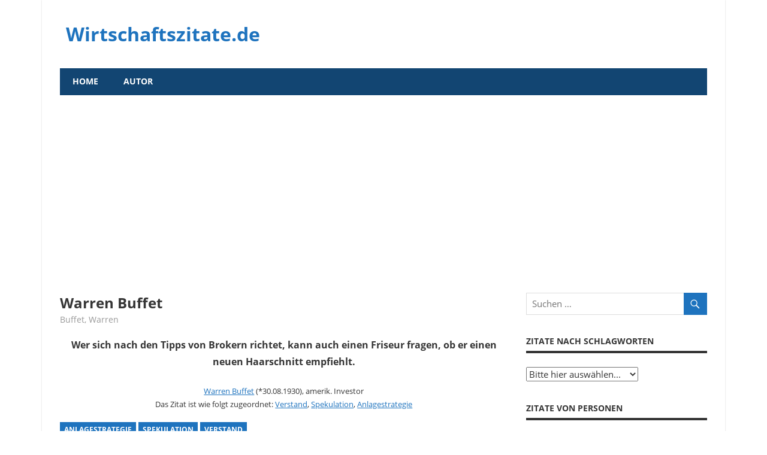

--- FILE ---
content_type: text/html; charset=UTF-8
request_url: https://www.wirtschaftszitate.de/warren-buffet-4-146/
body_size: 18169
content:
<!DOCTYPE html>
<html lang="de">

<head>
<meta charset="UTF-8">
<meta name="viewport" content="width=device-width, initial-scale=1">
<link rel="profile" href="http://gmpg.org/xfn/11">
<link rel="pingback" href="https://www.wirtschaftszitate.de/xmlrpc.php">

<title>Warren Buffet &#8211; Wirtschaftszitate.de</title>
<meta name='robots' content='max-image-preview:large' />
<link rel='dns-prefetch' href='//s.w.org' />
<link rel="alternate" type="application/rss+xml" title="Wirtschaftszitate.de &raquo; Feed" href="https://www.wirtschaftszitate.de/feed/" />
<link rel="alternate" type="application/rss+xml" title="Wirtschaftszitate.de &raquo; Kommentar-Feed" href="https://www.wirtschaftszitate.de/comments/feed/" />
		<script type="text/javascript">
			window._wpemojiSettings = {"baseUrl":"https:\/\/s.w.org\/images\/core\/emoji\/13.1.0\/72x72\/","ext":".png","svgUrl":"https:\/\/s.w.org\/images\/core\/emoji\/13.1.0\/svg\/","svgExt":".svg","source":{"concatemoji":"https:\/\/www.wirtschaftszitate.de\/wp-includes\/js\/wp-emoji-release.min.js?ver=5.8.12"}};
			!function(e,a,t){var n,r,o,i=a.createElement("canvas"),p=i.getContext&&i.getContext("2d");function s(e,t){var a=String.fromCharCode;p.clearRect(0,0,i.width,i.height),p.fillText(a.apply(this,e),0,0);e=i.toDataURL();return p.clearRect(0,0,i.width,i.height),p.fillText(a.apply(this,t),0,0),e===i.toDataURL()}function c(e){var t=a.createElement("script");t.src=e,t.defer=t.type="text/javascript",a.getElementsByTagName("head")[0].appendChild(t)}for(o=Array("flag","emoji"),t.supports={everything:!0,everythingExceptFlag:!0},r=0;r<o.length;r++)t.supports[o[r]]=function(e){if(!p||!p.fillText)return!1;switch(p.textBaseline="top",p.font="600 32px Arial",e){case"flag":return s([127987,65039,8205,9895,65039],[127987,65039,8203,9895,65039])?!1:!s([55356,56826,55356,56819],[55356,56826,8203,55356,56819])&&!s([55356,57332,56128,56423,56128,56418,56128,56421,56128,56430,56128,56423,56128,56447],[55356,57332,8203,56128,56423,8203,56128,56418,8203,56128,56421,8203,56128,56430,8203,56128,56423,8203,56128,56447]);case"emoji":return!s([10084,65039,8205,55357,56613],[10084,65039,8203,55357,56613])}return!1}(o[r]),t.supports.everything=t.supports.everything&&t.supports[o[r]],"flag"!==o[r]&&(t.supports.everythingExceptFlag=t.supports.everythingExceptFlag&&t.supports[o[r]]);t.supports.everythingExceptFlag=t.supports.everythingExceptFlag&&!t.supports.flag,t.DOMReady=!1,t.readyCallback=function(){t.DOMReady=!0},t.supports.everything||(n=function(){t.readyCallback()},a.addEventListener?(a.addEventListener("DOMContentLoaded",n,!1),e.addEventListener("load",n,!1)):(e.attachEvent("onload",n),a.attachEvent("onreadystatechange",function(){"complete"===a.readyState&&t.readyCallback()})),(n=t.source||{}).concatemoji?c(n.concatemoji):n.wpemoji&&n.twemoji&&(c(n.twemoji),c(n.wpemoji)))}(window,document,window._wpemojiSettings);
		</script>
		<style type="text/css">
img.wp-smiley,
img.emoji {
	display: inline !important;
	border: none !important;
	box-shadow: none !important;
	height: 1em !important;
	width: 1em !important;
	margin: 0 .07em !important;
	vertical-align: -0.1em !important;
	background: none !important;
	padding: 0 !important;
}
</style>
	<link rel='stylesheet' id='beetle-custom-fonts-css'  href='https://www.wirtschaftszitate.de/wp-content/themes/beetle/assets/css/custom-fonts.css?ver=20180413' type='text/css' media='all' />
<link rel='stylesheet' id='wp-block-library-css'  href='https://www.wirtschaftszitate.de/wp-includes/css/dist/block-library/style.min.css?ver=5.8.12' type='text/css' media='all' />
<link rel='stylesheet' id='quotescollection-block-quotes-css'  href='https://www.wirtschaftszitate.de/wp-content/plugins/quotes-collection/blocks/quotes/style.css?ver=1580069620' type='text/css' media='all' />
<link rel='stylesheet' id='quotescollection-block-random-quote-css'  href='https://www.wirtschaftszitate.de/wp-content/plugins/quotes-collection/blocks/random-quote/style.css?ver=1580069620' type='text/css' media='all' />
<link rel='stylesheet' id='dashicons-css'  href='https://www.wirtschaftszitate.de/wp-includes/css/dashicons.min.css?ver=5.8.12' type='text/css' media='all' />
<link rel='stylesheet' id='post-views-counter-frontend-css'  href='https://www.wirtschaftszitate.de/wp-content/plugins/post-views-counter/css/frontend.css?ver=1.3.10' type='text/css' media='all' />
<link rel='stylesheet' id='quotescollection-css'  href='https://www.wirtschaftszitate.de/wp-content/plugins/quotes-collection/css/quotes-collection.css?ver=2.5.2' type='text/css' media='all' />
<link rel='stylesheet' id='beetle-stylesheet-css'  href='https://www.wirtschaftszitate.de/wp-content/themes/beetle/style.css?ver=1.6.3' type='text/css' media='all' />
<style id='beetle-stylesheet-inline-css' type='text/css'>
.site-description { position: absolute; clip: rect(1px, 1px, 1px, 1px); width: 1px; height: 1px; overflow: hidden; }
</style>
<link rel='stylesheet' id='genericons-css'  href='https://www.wirtschaftszitate.de/wp-content/themes/beetle/assets/genericons/genericons.css?ver=3.4.1' type='text/css' media='all' />
<link rel='stylesheet' id='themezee-related-posts-css'  href='https://www.wirtschaftszitate.de/wp-content/themes/beetle/assets/css/themezee-related-posts.css?ver=20160421' type='text/css' media='all' />
<link rel='stylesheet' id='borlabs-cookie-css'  href='https://www.wirtschaftszitate.de/wp-content/cache/borlabs-cookie/borlabs-cookie_1_de.css?ver=2.2.42-14' type='text/css' media='all' />
<link rel='stylesheet' id='beetle-pro-css'  href='https://www.wirtschaftszitate.de/wp-content/plugins/beetle-pro/assets/css/beetle-pro.css?ver=1.5.1' type='text/css' media='all' />
<style id='beetle-pro-inline-css' type='text/css'>
/* Top Navigation Color Setting */.header-bar-wrap,.top-navigation-menu ul {background: #1e73be;}/* Primary Navigation Color Setting */.main-navigation-menu ul,.main-navigation-menu li.current-menu-item > a {background: #dd9933;}/* Secondary Navigation Color Setting */.primary-navigation,.main-navigation-toggle {background: #124572;}/* Content Primary Color Setting */a,a:link,a:visited,.site-title,.site-title a:link,.site-title a:visited,.has-primary-color {color: #1e73be;}a:hover,a:focus,a:active,.site-title a:hover,.site-title a:active {    color: #353535;}button,input[type="button"],input[type="reset"],input[type="submit"],.more-link,.entry-tags .meta-tags a,.widget_tag_cloud .tagcloud a,.pagination .current,.infinite-scroll #infinite-handle span,.tzwb-social-icons .social-icons-menu li a,.scroll-to-top-button,.scroll-to-top-button:focus,.scroll-to-top-button:active {    color: #fff;background: #1e73be;}button:hover,input[type="button"]:hover,input[type="reset"]:hover,input[type="submit"]:hover,button:focus,input[type="button"]:focus,input[type="reset"]:focus,input[type="submit"]:focus,button:active,input[type="button"]:active,input[type="reset"]:active,input[type="submit"]:active,.more-link:hover,.more-link:focus,.more-link:active,.entry-tags .meta-tags a:hover,.entry-tags .meta-tags a:focus,.entry-tags .meta-tags a:active,.widget_tag_cloud .tagcloud a:hover,.widget_tag_cloud .tagcloud a:focus,.widget_tag_cloud .tagcloud a:active,.infinite-scroll #infinite-handle span:hover,.infinite-scroll #infinite-handle span:active,.tzwb-social-icons .social-icons-menu li a:hover,.tzwb-social-icons .social-icons-menu li a:focus,.tzwb-social-icons .social-icons-menu li a:active {    background: #353535;}.has-primary-background-color {background-color: #1e73be;}/* Content Primary Hover Color Setting */.entry-title a:hover,.entry-title a:active,.widget-title a:hover,.widget-title a:active {color: #1e73be;}.pagination a:hover,.pagination a:active,.tzwb-tabbed-content .tzwb-tabnavi li a:hover,.tzwb-tabbed-content .tzwb-tabnavi li a:active,.tzwb-tabbed-content .tzwb-tabnavi li a.current-tab {background: #1e73be;}/* Slider Color Setting */.post-slider-controls .zeeflex-direction-nav a {background: #1e73be;}.post-slider .zeeslide .slide-post {border-color: #1e73be;}/* Footer Navigation Color Setting */.footer-navigation {background: #1e73be;}
</style>
<script type='text/javascript' src='https://www.wirtschaftszitate.de/wp-includes/js/jquery/jquery.min.js?ver=3.6.0' id='jquery-core-js'></script>
<script type='text/javascript' src='https://www.wirtschaftszitate.de/wp-includes/js/jquery/jquery-migrate.min.js?ver=3.3.2' id='jquery-migrate-js'></script>
<script type='text/javascript' id='quotescollection-js-extra'>
/* <![CDATA[ */
var quotescollectionAjax = {"ajaxUrl":"https:\/\/www.wirtschaftszitate.de\/wp-admin\/admin-ajax.php","nonce":"91205886ad","nextQuote":"N\u00e4chstes Zitat \u00bb","loading":"Loading...","error":"Error getting quote","autoRefreshMax":"20","autoRefreshCount":"0"};
/* ]]> */
</script>
<script type='text/javascript' src='https://www.wirtschaftszitate.de/wp-content/plugins/quotes-collection/js/quotes-collection.js?ver=2.5.2' id='quotescollection-js'></script>
<!--[if lt IE 9]>
<script type='text/javascript' src='https://www.wirtschaftszitate.de/wp-content/themes/beetle/assets/js/html5shiv.min.js?ver=3.7.3' id='html5shiv-js'></script>
<![endif]-->
<script type='text/javascript' id='beetle-jquery-navigation-js-extra'>
/* <![CDATA[ */
var beetle_menu_title = "Men\u00fc";
/* ]]> */
</script>
<script type='text/javascript' src='https://www.wirtschaftszitate.de/wp-content/themes/beetle/assets/js/navigation.js?ver=20160719' id='beetle-jquery-navigation-js'></script>
<link rel="https://api.w.org/" href="https://www.wirtschaftszitate.de/wp-json/" /><link rel="alternate" type="application/json" href="https://www.wirtschaftszitate.de/wp-json/wp/v2/posts/146" /><link rel="EditURI" type="application/rsd+xml" title="RSD" href="https://www.wirtschaftszitate.de/xmlrpc.php?rsd" />
<link rel="wlwmanifest" type="application/wlwmanifest+xml" href="https://www.wirtschaftszitate.de/wp-includes/wlwmanifest.xml" /> 
<meta name="generator" content="WordPress 5.8.12" />
<link rel="canonical" href="https://www.wirtschaftszitate.de/warren-buffet-4-146/" />
<link rel='shortlink' href='https://www.wirtschaftszitate.de/?p=146' />
<link rel="alternate" type="application/json+oembed" href="https://www.wirtschaftszitate.de/wp-json/oembed/1.0/embed?url=https%3A%2F%2Fwww.wirtschaftszitate.de%2Fwarren-buffet-4-146%2F" />
<link rel="alternate" type="text/xml+oembed" href="https://www.wirtschaftszitate.de/wp-json/oembed/1.0/embed?url=https%3A%2F%2Fwww.wirtschaftszitate.de%2Fwarren-buffet-4-146%2F&#038;format=xml" />

		<style>
			#wp-admin-bar-pvc-post-views .pvc-graph-container { padding-top: 6px; padding-bottom: 6px; position: relative; display: block; height: 100%; box-sizing: border-box; }
			#wp-admin-bar-pvc-post-views .pvc-line-graph {
				display: inline-block;
				width: 1px;
				margin-right: 1px;
				background-color: #ccc;
				vertical-align: baseline;
			}
			#wp-admin-bar-pvc-post-views .pvc-line-graph:hover { background-color: #eee; }
			#wp-admin-bar-pvc-post-views .pvc-line-graph-0 { height: 1% }
			#wp-admin-bar-pvc-post-views .pvc-line-graph-1 { height: 5% }
			#wp-admin-bar-pvc-post-views .pvc-line-graph-2 { height: 10% }
			#wp-admin-bar-pvc-post-views .pvc-line-graph-3 { height: 15% }
			#wp-admin-bar-pvc-post-views .pvc-line-graph-4 { height: 20% }
			#wp-admin-bar-pvc-post-views .pvc-line-graph-5 { height: 25% }
			#wp-admin-bar-pvc-post-views .pvc-line-graph-6 { height: 30% }
			#wp-admin-bar-pvc-post-views .pvc-line-graph-7 { height: 35% }
			#wp-admin-bar-pvc-post-views .pvc-line-graph-8 { height: 40% }
			#wp-admin-bar-pvc-post-views .pvc-line-graph-9 { height: 45% }
			#wp-admin-bar-pvc-post-views .pvc-line-graph-10 { height: 50% }
			#wp-admin-bar-pvc-post-views .pvc-line-graph-11 { height: 55% }
			#wp-admin-bar-pvc-post-views .pvc-line-graph-12 { height: 60% }
			#wp-admin-bar-pvc-post-views .pvc-line-graph-13 { height: 65% }
			#wp-admin-bar-pvc-post-views .pvc-line-graph-14 { height: 70% }
			#wp-admin-bar-pvc-post-views .pvc-line-graph-15 { height: 75% }
			#wp-admin-bar-pvc-post-views .pvc-line-graph-16 { height: 80% }
			#wp-admin-bar-pvc-post-views .pvc-line-graph-17 { height: 85% }
			#wp-admin-bar-pvc-post-views .pvc-line-graph-18 { height: 90% }
			#wp-admin-bar-pvc-post-views .pvc-line-graph-19 { height: 95% }
			#wp-admin-bar-pvc-post-views .pvc-line-graph-20 { height: 100% }
		</style></head>

<body class="post-template-default single single-post postid-146 single-format-standard wp-embed-responsive date-hidden author-hidden">

	<div id="page" class="hfeed site">

		<a class="skip-link screen-reader-text" href="#content">Zum Inhalt springen</a>

		<div id="header-top" class="header-bar-wrap"><div id="header-bar" class="header-bar clearfix"></div></div>
		<header id="masthead" class="site-header clearfix" role="banner">

			<div class="header-main container clearfix">

				<div id="logo" class="site-branding clearfix">

										
			<p class="site-title"><a href="https://www.wirtschaftszitate.de/" rel="home">Wirtschaftszitate.de</a></p>

							
			<p class="site-description">&#8230;wenn es um Wirtschaft geht.</p>

		
				</div><!-- .site-branding -->

				<div class="header-widgets clearfix">

					
				</div><!-- .header-widgets -->

			</div><!-- .header-main -->

			<div id="main-navigation-wrap" class="primary-navigation-wrap container">

				<nav id="main-navigation" class="primary-navigation navigation clearfix" role="navigation">
					<ul id="menu-tmm_main_nav_top" class="main-navigation-menu"><li id="menu-item-12" class="menu-item menu-item-type-post_type menu-item-object-page menu-item-home menu-item-12"><a href="https://www.wirtschaftszitate.de/">Home</a></li>
<li id="menu-item-840" class="menu-item menu-item-type-post_type menu-item-object-page menu-item-840"><a href="https://www.wirtschaftszitate.de/autor/">Autor</a></li>
</ul>				</nav><!-- #main-navigation -->

			</div>

		</header><!-- #masthead -->

		
		<div id="content" class="site-content container clearfix">

			
	<section id="primary" class="content-area">
		<main id="main" class="site-main" role="main">
				
		
<article id="post-146" class="post-146 post type-post status-publish format-standard hentry category-buffet-warren tag-anlagestrategie tag-spekulation tag-verstand">

	<header class="entry-header">

		<h1 class="entry-title">Warren Buffet</h1>
		<div class="entry-meta"><span class="meta-date"><a href="https://www.wirtschaftszitate.de/warren-buffet-4-146/" title="7:22" rel="bookmark"><time class="entry-date published updated" datetime="2019-12-25T07:22:47+01:00">25. Dezember 2019</time></a></span><span class="meta-author"> <span class="author vcard"><a class="url fn n" href="https://www.wirtschaftszitate.de/author/admin/" title="Alle Beiträge von admin ansehen" rel="author">admin</a></span></span><span class="meta-category"> <a href="https://www.wirtschaftszitate.de/autor/buffet-warren/" rel="category tag">Buffet, Warren</a></span></div>
	</header><!-- .entry-header -->

	
	<div class="entry-content clearfix">

		
<p class="has-text-align-center"><strong>Wer sich nach den Tipps von Brokern richtet, kann auch einen Friseur fragen, ob er einen neuen Haarschnitt empfiehlt.</strong></p>



<p class="has-text-align-center has-small-font-size"><a href="https://www.wirtschaftszitate.de/autor/buffet-warren/">Warren Buffet</a> (*30.08.1930), amerik. Investor <br>Das Zitat ist wie folgt zugeordnet: <a href="https://www.wirtschaftszitate.de/zitate/verstand/">Verstand</a>, <a href="https://www.wirtschaftszitate.de/zitate/spekulation/">Spekulation</a>, <a href="https://www.wirtschaftszitate.de/zitate/anlagestrategie/">Anlagestrategie</a></p>

		
	</div><!-- .entry-content -->

	<footer class="entry-footer">

		
			<div class="entry-tags clearfix">
				<span class="meta-tags">
					<a href="https://www.wirtschaftszitate.de/zitate/anlagestrategie/" rel="tag">Anlagestrategie</a><a href="https://www.wirtschaftszitate.de/zitate/spekulation/" rel="tag">Spekulation</a><a href="https://www.wirtschaftszitate.de/zitate/verstand/" rel="tag">Verstand</a>				</span>
			</div><!-- .entry-tags -->

				
	<nav class="navigation post-navigation" role="navigation" aria-label="Beiträge">
		<h2 class="screen-reader-text">Beitrags-Navigation</h2>
		<div class="nav-links"><div class="nav-previous"><a href="https://www.wirtschaftszitate.de/unbekannt-21-130/" rel="prev"><span class="screen-reader-text">Vorheriger Beitrag:</span>Unbekannt</a></div><div class="nav-next"><a href="https://www.wirtschaftszitate.de/benjamin-franklin-5-151/" rel="next"><span class="screen-reader-text">Nächster Beitrag:</span>Benjamin Franklin</a></div></div>
	</nav>
	</footer><!-- .entry-footer -->

</article>

<div id="comments" class="comments-area">

	
	
	
	
</div><!-- #comments -->
		
		</main><!-- #main -->
	</section><!-- #primary -->
	
	
	<section id="secondary" class="sidebar widget-area clearfix" role="complementary">

		<aside id="search-2" class="widget widget_search clearfix">
<form role="search" method="get" class="search-form" action="https://www.wirtschaftszitate.de/">
	<label>
		<span class="screen-reader-text">Suchen nach:</span>
		<input type="search" class="search-field"
			placeholder="Suchen &hellip;"
			value="" name="s"
			title="Suchen nach:" />
	</label>
	<button type="submit" class="search-submit">
		<span class="genericon-search"></span>
		<span class="screen-reader-text">Suchen</span>
	</button>
</form>
</aside><aside id="taxonomy_dropdown_widget-2" class="widget widget_taxonomy_dropdown_widget clearfix">
<div class="widget-header"><h3 class="widget-title"><label for="taxonomy_dropdown_widget_dropdown_2">Zitate nach Schlagworten</label></h3></div>
<select name="taxonomy_dropdown_widget_dropdown_2" class="taxonomy_dropdown_widget_dropdown" onchange="document.location.href=this.options[this.selectedIndex].value;" id="taxonomy_dropdown_widget_dropdown_2">
	<option value="">Bitte hier auswählen...</option>
	<option value="https://www.wirtschaftszitate.de/zitate/abfindung/">Abfindung</option>
	<option value="https://www.wirtschaftszitate.de/zitate/absatzmarkt/">Absatzmarkt</option>
	<option value="https://www.wirtschaftszitate.de/zitate/abwanderung/">Abwanderung</option>
	<option value="https://www.wirtschaftszitate.de/zitate/agenda-2010/">Agenda 2010</option>
	<option value="https://www.wirtschaftszitate.de/zitate/agrarsubventionen/">Agrarsubventionen</option>
	<option value="https://www.wirtschaftszitate.de/zitate/aktien/">Aktien</option>
	<option value="https://www.wirtschaftszitate.de/zitate/aktienkultur/">Aktienkultur</option>
	<option value="https://www.wirtschaftszitate.de/zitate/aktienkurs/">Aktienkurs</option>
	<option value="https://www.wirtschaftszitate.de/zitate/altersteilzeit/">Altersteilzeit</option>
	<option value="https://www.wirtschaftszitate.de/zitate/anlagestrategie/">Anlagestrategie</option>
	<option value="https://www.wirtschaftszitate.de/zitate/anleihen/">Anleihen</option>
	<option value="https://www.wirtschaftszitate.de/zitate/anstrengung/">Anstrengung</option>
	<option value="https://www.wirtschaftszitate.de/zitate/arbeit/">Arbeit</option>
	<option value="https://www.wirtschaftszitate.de/zitate/arbeitskampf/">Arbeitskampf</option>
	<option value="https://www.wirtschaftszitate.de/zitate/arbeitskosten/">Arbeitskosten</option>
	<option value="https://www.wirtschaftszitate.de/zitate/arbeitslosigkeit/">Arbeitslosigkeit</option>
	<option value="https://www.wirtschaftszitate.de/zitate/arbeitsmarkt/">Arbeitsmarkt</option>
	<option value="https://www.wirtschaftszitate.de/zitate/arbeitsplaetze/">Arbeitsplätze</option>
	<option value="https://www.wirtschaftszitate.de/zitate/arbeitszeit/">Arbeitszeit</option>
	<option value="https://www.wirtschaftszitate.de/zitate/armut/">Armut</option>
	<option value="https://www.wirtschaftszitate.de/zitate/aufschwung/">Aufschwung</option>
	<option value="https://www.wirtschaftszitate.de/zitate/aufsichtsrat/">Aufsichtsrat</option>
	<option value="https://www.wirtschaftszitate.de/zitate/aufstiegsgesellschaft/">Aufstiegsgesellschaft</option>
	<option value="https://www.wirtschaftszitate.de/zitate/auftragslage/">Auftragslage</option>
	<option value="https://www.wirtschaftszitate.de/zitate/ausbildung/">Ausbildung</option>
	<option value="https://www.wirtschaftszitate.de/zitate/automatisierung/">Automatisierung</option>
	<option value="https://www.wirtschaftszitate.de/zitate/banken/">Banken</option>
	<option value="https://www.wirtschaftszitate.de/zitate/banker/">Banker</option>
	<option value="https://www.wirtschaftszitate.de/zitate/baugenehmigung/">Baugenehmigung</option>
	<option value="https://www.wirtschaftszitate.de/zitate/beamte/">Beamte</option>
	<option value="https://www.wirtschaftszitate.de/zitate/befoerderung/">Beförderung</option>
	<option value="https://www.wirtschaftszitate.de/zitate/begeisterung/">Begeisterung</option>
	<option value="https://www.wirtschaftszitate.de/zitate/beruf/">Beruf</option>
	<option value="https://www.wirtschaftszitate.de/zitate/betriebsrat/">Betriebsrat</option>
	<option value="https://www.wirtschaftszitate.de/zitate/bilanz/">Bilanz</option>
	<option value="https://www.wirtschaftszitate.de/zitate/bildungswettbewerb/">Bildungswettbewerb</option>
	<option value="https://www.wirtschaftszitate.de/zitate/blue-card/">Blue Card</option>
	<option value="https://www.wirtschaftszitate.de/zitate/boom/">Boom</option>
	<option value="https://www.wirtschaftszitate.de/zitate/boerse/">Börse</option>
	<option value="https://www.wirtschaftszitate.de/zitate/boersengang/">Börsengang</option>
	<option value="https://www.wirtschaftszitate.de/zitate/brain-drain/">Brain Drain</option>
	<option value="https://www.wirtschaftszitate.de/zitate/broetchen/">Brötchen</option>
	<option value="https://www.wirtschaftszitate.de/zitate/budget/">Budget</option>
	<option value="https://www.wirtschaftszitate.de/zitate/buero/">Büro</option>
	<option value="https://www.wirtschaftszitate.de/zitate/buerokratie/">Bürokratie</option>
	<option value="https://www.wirtschaftszitate.de/zitate/chance/">Chance</option>
	<option value="https://www.wirtschaftszitate.de/zitate/change-management/">Change Management</option>
	<option value="https://www.wirtschaftszitate.de/zitate/corporate-governance/">Corporate Governance</option>
	<option value="https://www.wirtschaftszitate.de/zitate/dax/">DAX</option>
	<option value="https://www.wirtschaftszitate.de/zitate/delegation/">Delegation</option>
	<option value="https://www.wirtschaftszitate.de/zitate/denken/">Denken</option>
	<option value="https://www.wirtschaftszitate.de/zitate/deutsche/">Deutsche</option>
	<option value="https://www.wirtschaftszitate.de/zitate/deutschland/">Deutschland</option>
	<option value="https://www.wirtschaftszitate.de/zitate/dienstleistungssektor/">Dienstleistungssektor</option>
	<option value="https://www.wirtschaftszitate.de/zitate/disziplin/">Disziplin</option>
	<option value="https://www.wirtschaftszitate.de/zitate/diversifikation/">Diversifikation</option>
	<option value="https://www.wirtschaftszitate.de/zitate/diversity/">Diversity</option>
	<option value="https://www.wirtschaftszitate.de/zitate/dow-jones/">Dow Jones</option>
	<option value="https://www.wirtschaftszitate.de/zitate/e-commerce/">E-Commerce</option>
	<option value="https://www.wirtschaftszitate.de/zitate/ehrgeiz/">Ehrgeiz</option>
	<option value="https://www.wirtschaftszitate.de/zitate/eigentum/">Eigentum</option>
	<option value="https://www.wirtschaftszitate.de/zitate/einigung/">Einigung</option>
	<option value="https://www.wirtschaftszitate.de/zitate/einkauferlebnis/">Einkauferlebnis</option>
	<option value="https://www.wirtschaftszitate.de/zitate/einkommen/">Einkommen</option>
	<option value="https://www.wirtschaftszitate.de/zitate/einkommensteuer/">Einkommensteuer</option>
	<option value="https://www.wirtschaftszitate.de/zitate/eliten/">Eliten</option>
	<option value="https://www.wirtschaftszitate.de/zitate/elterngeld/">Elterngeld</option>
	<option value="https://www.wirtschaftszitate.de/zitate/energie/">Energie</option>
	<option value="https://www.wirtschaftszitate.de/zitate/energiekosten/">Energiekosten</option>
	<option value="https://www.wirtschaftszitate.de/zitate/entlassungen/">Entlassungen</option>
	<option value="https://www.wirtschaftszitate.de/zitate/entlohnung/">Entlohnung</option>
	<option value="https://www.wirtschaftszitate.de/zitate/entscheidung/">Entscheidung</option>
	<option value="https://www.wirtschaftszitate.de/zitate/erbschaftssteuer/">Erbschaftssteuer</option>
	<option value="https://www.wirtschaftszitate.de/zitate/erfahrung/">Erfahrung</option>
	<option value="https://www.wirtschaftszitate.de/zitate/erfindungen/">Erfindungen</option>
	<option value="https://www.wirtschaftszitate.de/zitate/erfolg/">Erfolg</option>
	<option value="https://www.wirtschaftszitate.de/zitate/euro/">Euro</option>
	<option value="https://www.wirtschaftszitate.de/zitate/europa/">Europa</option>
	<option value="https://www.wirtschaftszitate.de/zitate/export/">Export</option>
	<option value="https://www.wirtschaftszitate.de/zitate/faehigkeit/">Fähigkeit</option>
	<option value="https://www.wirtschaftszitate.de/zitate/familienpolitik/">Familienpolitik</option>
	<option value="https://www.wirtschaftszitate.de/zitate/faulheit/">Faulheit</option>
	<option value="https://www.wirtschaftszitate.de/zitate/fehler/">Fehler</option>
	<option value="https://www.wirtschaftszitate.de/zitate/feindliche-uebernahme/">Feindliche Übernahme</option>
	<option value="https://www.wirtschaftszitate.de/zitate/finanzen/">Finanzen</option>
	<option value="https://www.wirtschaftszitate.de/zitate/flaechentarifvertrag/">Flächentarifvertrag</option>
	<option value="https://www.wirtschaftszitate.de/zitate/fleiss/">Fleiß</option>
	<option value="https://www.wirtschaftszitate.de/zitate/fonds/">Fonds</option>
	<option value="https://www.wirtschaftszitate.de/zitate/foerderpolitik/">Förderpolitik</option>
	<option value="https://www.wirtschaftszitate.de/zitate/fortschritt/">Fortschritt</option>
	<option value="https://www.wirtschaftszitate.de/zitate/fuehrung/">Führung</option>
	<option value="https://www.wirtschaftszitate.de/zitate/fuehrungsfehler/">Führungsfehler</option>
	<option value="https://www.wirtschaftszitate.de/zitate/fusion/">Fusion</option>
	<option value="https://www.wirtschaftszitate.de/zitate/gefuehl/">Gefühl</option>
	<option value="https://www.wirtschaftszitate.de/zitate/gegenleistung/">Gegenleistung</option>
	<option value="https://www.wirtschaftszitate.de/zitate/gehaltsbegrenzung/">Gehaltsbegrenzung</option>
	<option value="https://www.wirtschaftszitate.de/zitate/geld/">Geld</option>
	<option value="https://www.wirtschaftszitate.de/zitate/geldanlage/">Geldanlage</option>
	<option value="https://www.wirtschaftszitate.de/zitate/geldwertstabilitaet/">Geldwertstabilität</option>
	<option value="https://www.wirtschaftszitate.de/zitate/geschaeft/">Geschäft</option>
	<option value="https://www.wirtschaftszitate.de/zitate/gesetz/">Gesetz</option>
	<option value="https://www.wirtschaftszitate.de/zitate/gewerkschaft/">Gewerkschaft</option>
	<option value="https://www.wirtschaftszitate.de/zitate/gewinn/">Gewinn</option>
	<option value="https://www.wirtschaftszitate.de/zitate/gewinnerzielung/">Gewinnerzielung</option>
	<option value="https://www.wirtschaftszitate.de/zitate/glaeubiger/">Gläubiger</option>
	<option value="https://www.wirtschaftszitate.de/zitate/globalisierung/">Globalisierung</option>
	<option value="https://www.wirtschaftszitate.de/zitate/glokalisierung/">Glokalisierung</option>
	<option value="https://www.wirtschaftszitate.de/zitate/glueck/">Glück</option>
	<option value="https://www.wirtschaftszitate.de/zitate/grundgesetz/">Grundgesetz</option>
	<option value="https://www.wirtschaftszitate.de/zitate/hartz-iv/">Hartz IV</option>
	<option value="https://www.wirtschaftszitate.de/zitate/hauptversammlung/">Hauptversammlung</option>
	<option value="https://www.wirtschaftszitate.de/zitate/haushalt/">Haushalt</option>
	<option value="https://www.wirtschaftszitate.de/zitate/heuschrecken/">Heuschrecken</option>
	<option value="https://www.wirtschaftszitate.de/zitate/hierarchie/">Hierarchie</option>
	<option value="https://www.wirtschaftszitate.de/zitate/human-kapital/">Human-Kapital</option>
	<option value="https://www.wirtschaftszitate.de/zitate/hype/">Hype</option>
	<option value="https://www.wirtschaftszitate.de/zitate/ich-ag/">Ich-AG</option>
	<option value="https://www.wirtschaftszitate.de/zitate/ideen/">Ideen</option>
	<option value="https://www.wirtschaftszitate.de/zitate/image/">Image</option>
	<option value="https://www.wirtschaftszitate.de/zitate/imigration/">Imigration</option>
	<option value="https://www.wirtschaftszitate.de/zitate/imitation/">Imitation</option>
	<option value="https://www.wirtschaftszitate.de/zitate/immobilienfonds/">Immobilienfonds</option>
	<option value="https://www.wirtschaftszitate.de/zitate/import/">Import</option>
	<option value="https://www.wirtschaftszitate.de/zitate/industrieansiedlung/">Industrieansiedlung</option>
	<option value="https://www.wirtschaftszitate.de/zitate/inflation/">Inflation</option>
	<option value="https://www.wirtschaftszitate.de/zitate/information/">Information</option>
	<option value="https://www.wirtschaftszitate.de/zitate/initiative/">Initiative</option>
	<option value="https://www.wirtschaftszitate.de/zitate/innovation/">Innovation</option>
	<option value="https://www.wirtschaftszitate.de/zitate/insidergeschaefte/">Insidergeschäfte</option>
	<option value="https://www.wirtschaftszitate.de/zitate/integration/">Integration</option>
	<option value="https://www.wirtschaftszitate.de/zitate/internationalisierung/">Internationalisierung</option>
	<option value="https://www.wirtschaftszitate.de/zitate/internet/">Internet</option>
	<option value="https://www.wirtschaftszitate.de/zitate/internet-economy/">Internet-Economy</option>
	<option value="https://www.wirtschaftszitate.de/zitate/investition/">Investition</option>
	<option value="https://www.wirtschaftszitate.de/zitate/investment/">Investment</option>
	<option value="https://www.wirtschaftszitate.de/zitate/ipo/">IPO</option>
	<option value="https://www.wirtschaftszitate.de/zitate/it/">IT</option>
	<option value="https://www.wirtschaftszitate.de/zitate/kapitalbeschaffung/">Kapitalbeschaffung</option>
	<option value="https://www.wirtschaftszitate.de/zitate/kapitalismus/">Kapitalismus</option>
	<option value="https://www.wirtschaftszitate.de/zitate/kapitalismuskritik/">Kapitalismuskritik</option>
	<option value="https://www.wirtschaftszitate.de/zitate/karriere/">Karriere</option>
	<option value="https://www.wirtschaftszitate.de/zitate/kauflaune/">Kauflaune</option>
	<option value="https://www.wirtschaftszitate.de/zitate/kennzahlen/">Kennzahlen</option>
	<option value="https://www.wirtschaftszitate.de/zitate/kind-karriere/">Kind &amp; Karriere</option>
	<option value="https://www.wirtschaftszitate.de/zitate/klimaschutz/">Klimaschutz</option>
	<option value="https://www.wirtschaftszitate.de/zitate/kombilohn/">Kombilohn</option>
	<option value="https://www.wirtschaftszitate.de/zitate/kommunismus/">Kommunismus</option>
	<option value="https://www.wirtschaftszitate.de/zitate/kompetenz/">Kompetenz</option>
	<option value="https://www.wirtschaftszitate.de/zitate/konjunktur/">Konjunktur</option>
	<option value="https://www.wirtschaftszitate.de/zitate/konsum/">Konsum</option>
	<option value="https://www.wirtschaftszitate.de/zitate/konsumverzicht/">Konsumverzicht</option>
	<option value="https://www.wirtschaftszitate.de/zitate/kooperation/">Kooperation</option>
	<option value="https://www.wirtschaftszitate.de/zitate/kosten/">Kosten</option>
	<option value="https://www.wirtschaftszitate.de/zitate/kreativitaet/">Kreativität</option>
	<option value="https://www.wirtschaftszitate.de/zitate/kredit/">Kredit</option>
	<option value="https://www.wirtschaftszitate.de/zitate/kritik/">Kritik</option>
	<option value="https://www.wirtschaftszitate.de/zitate/kunde/">Kunde</option>
	<option value="https://www.wirtschaftszitate.de/zitate/kundenbindung/">Kundenbindung</option>
	<option value="https://www.wirtschaftszitate.de/zitate/kundenorientierung/">Kundenorientierung</option>
	<option value="https://www.wirtschaftszitate.de/zitate/kundschaft/">Kundschaft</option>
	<option value="https://www.wirtschaftszitate.de/zitate/ladenschluss/">Ladenschluss</option>
	<option value="https://www.wirtschaftszitate.de/zitate/lebensarbeitszeit/">Lebensarbeitszeit</option>
	<option value="https://www.wirtschaftszitate.de/zitate/lehrstellen/">Lehrstellen</option>
	<option value="https://www.wirtschaftszitate.de/zitate/leistung/">Leistung</option>
	<option value="https://www.wirtschaftszitate.de/zitate/lernen/">Lernen</option>
	<option value="https://www.wirtschaftszitate.de/zitate/lernende-organisation/">Lernende Organisation</option>
	<option value="https://www.wirtschaftszitate.de/zitate/leuchtturm/">Leuchtturm</option>
	<option value="https://www.wirtschaftszitate.de/zitate/liberalismus/">Liberalismus</option>
	<option value="https://www.wirtschaftszitate.de/zitate/lohn/">Lohn</option>
	<option value="https://www.wirtschaftszitate.de/zitate/lohnerhoehung/">Lohnerhöhung</option>
	<option value="https://www.wirtschaftszitate.de/zitate/lohnforderung/">Lohnforderung</option>
	<option value="https://www.wirtschaftszitate.de/zitate/luftschloss/">Luftschloss</option>
	<option value="https://www.wirtschaftszitate.de/zitate/luxus/">Luxus</option>
	<option value="https://www.wirtschaftszitate.de/zitate/management/">Management</option>
	<option value="https://www.wirtschaftszitate.de/zitate/managementfehler/">Managementfehler</option>
	<option value="https://www.wirtschaftszitate.de/zitate/manager/">Manager</option>
	<option value="https://www.wirtschaftszitate.de/zitate/manager-schelte/">Manager-Schelte</option>
	<option value="https://www.wirtschaftszitate.de/zitate/managergehalt/">Managergehalt</option>
	<option value="https://www.wirtschaftszitate.de/zitate/marke/">Marke</option>
	<option value="https://www.wirtschaftszitate.de/zitate/marketing/">Marketing</option>
	<option value="https://www.wirtschaftszitate.de/zitate/markteintritt/">Markteintritt</option>
	<option value="https://www.wirtschaftszitate.de/zitate/marktforschung/">Marktforschung</option>
	<option value="https://www.wirtschaftszitate.de/zitate/marktfuehrerschaft/">Marktführerschaft</option>
	<option value="https://www.wirtschaftszitate.de/zitate/marktnaehe/">Marktnähe</option>
	<option value="https://www.wirtschaftszitate.de/zitate/marktwert/">Marktwert</option>
	<option value="https://www.wirtschaftszitate.de/zitate/marktwirtschaft/">Marktwirtschaft</option>
	<option value="https://www.wirtschaftszitate.de/zitate/maschinen/">Maschinen</option>
	<option value="https://www.wirtschaftszitate.de/zitate/meeting/">Meeting</option>
	<option value="https://www.wirtschaftszitate.de/zitate/mehrwertsteuer/">Mehrwertsteuer</option>
	<option value="https://www.wirtschaftszitate.de/zitate/migration/">Migration</option>
	<option value="https://www.wirtschaftszitate.de/zitate/milliardaer/">Milliardär</option>
	<option value="https://www.wirtschaftszitate.de/zitate/millionaer/">Millionär</option>
	<option value="https://www.wirtschaftszitate.de/zitate/mindestlohn/">Mindestlohn</option>
	<option value="https://www.wirtschaftszitate.de/zitate/minijobs/">Minijobs</option>
	<option value="https://www.wirtschaftszitate.de/zitate/misserfolg/">Misserfolg</option>
	<option value="https://www.wirtschaftszitate.de/zitate/mitarbeiter/">Mitarbeiter</option>
	<option value="https://www.wirtschaftszitate.de/zitate/mitarbeiterfuehrung/">Mitarbeiterführung</option>
	<option value="https://www.wirtschaftszitate.de/zitate/mitbestimmung/">Mitbestimmung</option>
	<option value="https://www.wirtschaftszitate.de/zitate/mobilitaet/">Mobilität</option>
	<option value="https://www.wirtschaftszitate.de/zitate/mode/">Mode</option>
	<option value="https://www.wirtschaftszitate.de/zitate/moral/">Moral</option>
	<option value="https://www.wirtschaftszitate.de/zitate/motivation/">Motivation</option>
	<option value="https://www.wirtschaftszitate.de/zitate/mundpropaganda/">Mundpropaganda</option>
	<option value="https://www.wirtschaftszitate.de/zitate/neid/">Neid</option>
	<option value="https://www.wirtschaftszitate.de/zitate/neuer-markt/">Neuer Markt</option>
	<option value="https://www.wirtschaftszitate.de/zitate/newcomer/">Newcomer</option>
	<option value="https://www.wirtschaftszitate.de/zitate/oeffnungszeiten/">Öffnungszeiten</option>
	<option value="https://www.wirtschaftszitate.de/zitate/oekologie/">Ökologie</option>
	<option value="https://www.wirtschaftszitate.de/zitate/oekosteuer/">Ökosteuer</option>
	<option value="https://www.wirtschaftszitate.de/zitate/organisation/">Organisation</option>
	<option value="https://www.wirtschaftszitate.de/zitate/patente/">Patente</option>
	<option value="https://www.wirtschaftszitate.de/zitate/performance/">Performance</option>
	<option value="https://www.wirtschaftszitate.de/zitate/personalentwicklung/">Personalentwicklung</option>
	<option value="https://www.wirtschaftszitate.de/zitate/personalkosten/">Personalkosten</option>
	<option value="https://www.wirtschaftszitate.de/zitate/pflichtverletzung/">Pflichtverletzung</option>
	<option value="https://www.wirtschaftszitate.de/zitate/planung/">Planung</option>
	<option value="https://www.wirtschaftszitate.de/zitate/politik/">Politik</option>
	<option value="https://www.wirtschaftszitate.de/zitate/preis/">Preis</option>
	<option value="https://www.wirtschaftszitate.de/zitate/preisgestaltung/">Preisgestaltung</option>
	<option value="https://www.wirtschaftszitate.de/zitate/preispsychologie/">Preispsychologie</option>
	<option value="https://www.wirtschaftszitate.de/zitate/privatisierung/">Privatisierung</option>
	<option value="https://www.wirtschaftszitate.de/zitate/product-placement/">Product Placement</option>
	<option value="https://www.wirtschaftszitate.de/zitate/produkt/">Produkt</option>
	<option value="https://www.wirtschaftszitate.de/zitate/produktimage/">Produktimage</option>
	<option value="https://www.wirtschaftszitate.de/zitate/produktivitaet/">Produktivität</option>
	<option value="https://www.wirtschaftszitate.de/zitate/produktpiraterie/">Produktpiraterie</option>
	<option value="https://www.wirtschaftszitate.de/zitate/produktvarianten/">Produktvarianten</option>
	<option value="https://www.wirtschaftszitate.de/zitate/prognose/">Prognose</option>
	<option value="https://www.wirtschaftszitate.de/zitate/prohibition/">Prohibition</option>
	<option value="https://www.wirtschaftszitate.de/zitate/protektionismus/">Protektionismus</option>
	<option value="https://www.wirtschaftszitate.de/zitate/prozessmanagement/">Prozessmanagement</option>
	<option value="https://www.wirtschaftszitate.de/zitate/qualitaet/">Qualität</option>
	<option value="https://www.wirtschaftszitate.de/zitate/qualitaetsmanagement/">Qualitätsmanagement</option>
	<option value="https://www.wirtschaftszitate.de/zitate/recht/">Recht</option>
	<option value="https://www.wirtschaftszitate.de/zitate/reformen/">Reformen</option>
	<option value="https://www.wirtschaftszitate.de/zitate/regierung/">Regierung</option>
	<option value="https://www.wirtschaftszitate.de/zitate/reichensteuer/">Reichensteuer</option>
	<option value="https://www.wirtschaftszitate.de/zitate/reichtum/">Reichtum</option>
	<option value="https://www.wirtschaftszitate.de/zitate/rekordgewinne/">Rekordgewinne</option>
	<option value="https://www.wirtschaftszitate.de/zitate/rendite/">Rendite</option>
	<option value="https://www.wirtschaftszitate.de/zitate/rentabilitaet/">Rentabilität</option>
	<option value="https://www.wirtschaftszitate.de/zitate/rente/">Rente</option>
	<option value="https://www.wirtschaftszitate.de/zitate/reorganisation/">Reorganisation</option>
	<option value="https://www.wirtschaftszitate.de/zitate/reputation/">Reputation</option>
	<option value="https://www.wirtschaftszitate.de/zitate/risiko/">Risiko</option>
	<option value="https://www.wirtschaftszitate.de/zitate/risikomanagement/">Risikomanagement</option>
	<option value="https://www.wirtschaftszitate.de/zitate/rohstoff/">Rohstoff</option>
	<option value="https://www.wirtschaftszitate.de/zitate/sanierung/">Sanierung</option>
	<option value="https://www.wirtschaftszitate.de/zitate/scheitern/">Scheitern</option>
	<option value="https://www.wirtschaftszitate.de/zitate/schleichwerbung/">Schleichwerbung</option>
	<option value="https://www.wirtschaftszitate.de/zitate/schulden/">Schulden</option>
	<option value="https://www.wirtschaftszitate.de/zitate/schuldenabbau/">Schuldenabbau</option>
	<option value="https://www.wirtschaftszitate.de/zitate/schuldner/">Schuldner</option>
	<option value="https://www.wirtschaftszitate.de/zitate/schwarzarbeit/">Schwarzarbeit</option>
	<option value="https://www.wirtschaftszitate.de/zitate/service/">Service</option>
	<option value="https://www.wirtschaftszitate.de/zitate/servicewueste/">Servicewüste</option>
	<option value="https://www.wirtschaftszitate.de/zitate/shareholder-value/">Shareholder Value</option>
	<option value="https://www.wirtschaftszitate.de/zitate/shopping/">Shopping</option>
	<option value="https://www.wirtschaftszitate.de/zitate/six-sigma/">Six Sigma</option>
	<option value="https://www.wirtschaftszitate.de/zitate/software/">Software</option>
	<option value="https://www.wirtschaftszitate.de/zitate/solidaritaet/">Solidarität</option>
	<option value="https://www.wirtschaftszitate.de/zitate/sozialneid/">Sozialneid</option>
	<option value="https://www.wirtschaftszitate.de/zitate/sozialplan/">Sozialplan</option>
	<option value="https://www.wirtschaftszitate.de/zitate/sozialstaat/">Sozialstaat</option>
	<option value="https://www.wirtschaftszitate.de/zitate/sozialsysteme/">Sozialsysteme</option>
	<option value="https://www.wirtschaftszitate.de/zitate/sparen/">Sparen</option>
	<option value="https://www.wirtschaftszitate.de/zitate/spekulation/">Spekulation</option>
	<option value="https://www.wirtschaftszitate.de/zitate/spezialisierung/">Spezialisierung</option>
	<option value="https://www.wirtschaftszitate.de/zitate/staat/">Staat</option>
	<option value="https://www.wirtschaftszitate.de/zitate/stabilitaetspolitik/">Stabilitätspolitik</option>
	<option value="https://www.wirtschaftszitate.de/zitate/standortdebatte/">Standortdebatte</option>
	<option value="https://www.wirtschaftszitate.de/zitate/statistik/">Statistik</option>
	<option value="https://www.wirtschaftszitate.de/zitate/stellenabbau/">Stellenabbau</option>
	<option value="https://www.wirtschaftszitate.de/zitate/stellenbesetzung/">Stellenbesetzung</option>
	<option value="https://www.wirtschaftszitate.de/zitate/steuer/">Steuer</option>
	<option value="https://www.wirtschaftszitate.de/zitate/steuerentlastung/">Steuerentlastung</option>
	<option value="https://www.wirtschaftszitate.de/zitate/steuererhoehung/">Steuererhöhung</option>
	<option value="https://www.wirtschaftszitate.de/zitate/steuererklaerung/">Steuererklärung</option>
	<option value="https://www.wirtschaftszitate.de/zitate/steuermoral/">Steuermoral</option>
	<option value="https://www.wirtschaftszitate.de/zitate/steuerrecht/">Steuerrecht</option>
	<option value="https://www.wirtschaftszitate.de/zitate/steuerreform/">Steuerreform</option>
	<option value="https://www.wirtschaftszitate.de/zitate/steuerzahler/">Steuerzahler</option>
	<option value="https://www.wirtschaftszitate.de/zitate/stimmrecht/">Stimmrecht</option>
	<option value="https://www.wirtschaftszitate.de/zitate/stimmung/">Stimmung</option>
	<option value="https://www.wirtschaftszitate.de/zitate/strategie/">Strategie</option>
	<option value="https://www.wirtschaftszitate.de/zitate/streik/">Streik</option>
	<option value="https://www.wirtschaftszitate.de/zitate/strukturpolitik/">Strukturpolitik</option>
	<option value="https://www.wirtschaftszitate.de/zitate/strukturwandel/">Strukturwandel</option>
	<option value="https://www.wirtschaftszitate.de/zitate/subventionen/">Subventionen</option>
	<option value="https://www.wirtschaftszitate.de/zitate/subventionsabbau/">Subventionsabbau</option>
	<option value="https://www.wirtschaftszitate.de/zitate/symbolpolitik/">Symbolpolitik</option>
	<option value="https://www.wirtschaftszitate.de/zitate/synergie/">Synergie</option>
	<option value="https://www.wirtschaftszitate.de/zitate/tarifpolitik/">Tarifpolitik</option>
	<option value="https://www.wirtschaftszitate.de/zitate/tarifvertrag/">Tarifvertrag</option>
	<option value="https://www.wirtschaftszitate.de/zitate/tausch/">Tausch</option>
	<option value="https://www.wirtschaftszitate.de/zitate/team/">Team</option>
	<option value="https://www.wirtschaftszitate.de/zitate/technologie/">Technologie</option>
	<option value="https://www.wirtschaftszitate.de/zitate/technologiekonzern/">Technologiekonzern</option>
	<option value="https://www.wirtschaftszitate.de/zitate/telearbeit/">Telearbeit</option>
	<option value="https://www.wirtschaftszitate.de/zitate/teuerungsrate/">Teuerungsrate</option>
	<option value="https://www.wirtschaftszitate.de/zitate/tourismus/">Tourismus</option>
	<option value="https://www.wirtschaftszitate.de/zitate/transrapid/">Transrapid</option>
	<option value="https://www.wirtschaftszitate.de/zitate/trend/">Trend</option>
	<option value="https://www.wirtschaftszitate.de/zitate/uebernahme/">Übernahme</option>
	<option value="https://www.wirtschaftszitate.de/zitate/ueberregulierung/">Überregulierung</option>
	<option value="https://www.wirtschaftszitate.de/zitate/umfrage/">Umfrage</option>
	<option value="https://www.wirtschaftszitate.de/zitate/umsatz/">Umsatz</option>
	<option value="https://www.wirtschaftszitate.de/zitate/umsatzrueckgang/">Umsatzrückgang</option>
	<option value="https://www.wirtschaftszitate.de/zitate/umverteilung/">Umverteilung</option>
	<option value="https://www.wirtschaftszitate.de/zitate/unternehmen/">Unternehmen</option>
	<option value="https://www.wirtschaftszitate.de/zitate/unternehmensberater/">Unternehmensberater</option>
	<option value="https://www.wirtschaftszitate.de/zitate/unternehmensgroesse/">Unternehmensgröße</option>
	<option value="https://www.wirtschaftszitate.de/zitate/unternehmenskontrolle/">Unternehmenskontrolle</option>
	<option value="https://www.wirtschaftszitate.de/zitate/unternehmenskultur/">Unternehmenskultur</option>
	<option value="https://www.wirtschaftszitate.de/zitate/unternehmer/">Unternehmer</option>
	<option value="https://www.wirtschaftszitate.de/zitate/unterschicht/">Unterschicht</option>
	<option value="https://www.wirtschaftszitate.de/zitate/veraenderung/">Veränderung</option>
	<option value="https://www.wirtschaftszitate.de/zitate/verantwortung/">Verantwortung</option>
	<option value="https://www.wirtschaftszitate.de/zitate/verbesserung/">Verbesserung</option>
	<option value="https://www.wirtschaftszitate.de/zitate/verbraucherschutz/">Verbraucherschutz</option>
	<option value="https://www.wirtschaftszitate.de/zitate/verhandlung/">Verhandlung</option>
	<option value="https://www.wirtschaftszitate.de/zitate/verkauf/">Verkauf</option>
	<option value="https://www.wirtschaftszitate.de/zitate/verlust/">Verlust</option>
	<option value="https://www.wirtschaftszitate.de/zitate/verstand/">Verstand</option>
	<option value="https://www.wirtschaftszitate.de/zitate/vertrag/">Vertrag</option>
	<option value="https://www.wirtschaftszitate.de/zitate/vertrieb/">Vertrieb</option>
	<option value="https://www.wirtschaftszitate.de/zitate/verwaltung/">Verwaltung</option>
	<option value="https://www.wirtschaftszitate.de/zitate/vision/">Vision</option>
	<option value="https://www.wirtschaftszitate.de/zitate/volkswirtschaft/">Volkswirtschaft</option>
	<option value="https://www.wirtschaftszitate.de/zitate/volkswirtschaftslehre/">Volkswirtschaftslehre</option>
	<option value="https://www.wirtschaftszitate.de/zitate/vollbeschaeftigung/">Vollbeschäftigung</option>
	<option value="https://www.wirtschaftszitate.de/zitate/vorschriften/">Vorschriften</option>
	<option value="https://www.wirtschaftszitate.de/zitate/vorstand/">Vorstand</option>
	<option value="https://www.wirtschaftszitate.de/zitate/vorstandsgehalt/">Vorstandsgehalt</option>
	<option value="https://www.wirtschaftszitate.de/zitate/wachstum/">Wachstum</option>
	<option value="https://www.wirtschaftszitate.de/zitate/waren/">Waren</option>
	<option value="https://www.wirtschaftszitate.de/zitate/werbekampagne/">Werbekampagne</option>
	<option value="https://www.wirtschaftszitate.de/zitate/werbung/">Werbung</option>
	<option value="https://www.wirtschaftszitate.de/zitate/wert/">Wert</option>
	<option value="https://www.wirtschaftszitate.de/zitate/wettbewerb/">Wettbewerb</option>
	<option value="https://www.wirtschaftszitate.de/zitate/wettbewerbsfaehigkeit/">Wettbewerbsfähigkeit</option>
	<option value="https://www.wirtschaftszitate.de/zitate/wettbewerbskontrolle/">Wettbewerbskontrolle</option>
	<option value="https://www.wirtschaftszitate.de/zitate/wirtschaft/">Wirtschaft</option>
	<option value="https://www.wirtschaftszitate.de/zitate/wirtschaftselite/">Wirtschaftselite</option>
	<option value="https://www.wirtschaftszitate.de/zitate/wirtschaftsethik/">Wirtschaftsethik</option>
	<option value="https://www.wirtschaftszitate.de/zitate/wirtschaftslenker/">Wirtschaftslenker</option>
	<option value="https://www.wirtschaftszitate.de/zitate/wirtschaftspolitik/">Wirtschaftspolitik</option>
	<option value="https://www.wirtschaftszitate.de/zitate/wirtschaftssystem/">Wirtschaftssystem</option>
	<option value="https://www.wirtschaftszitate.de/zitate/wirtschaftswissenschaft/">Wirtschaftswissenschaft</option>
	<option value="https://www.wirtschaftszitate.de/zitate/wissen/">Wissen</option>
	<option value="https://www.wirtschaftszitate.de/zitate/wissensgesellschaft/">Wissensgesellschaft</option>
	<option value="https://www.wirtschaftszitate.de/zitate/wissensmanagement/">Wissensmanagement</option>
	<option value="https://www.wirtschaftszitate.de/zitate/wohlfahrtsstaat/">Wohlfahrtsstaat</option>
	<option value="https://www.wirtschaftszitate.de/zitate/wohlfahrtssteigerung/">Wohlfahrtssteigerung</option>
	<option value="https://www.wirtschaftszitate.de/zitate/wohlstand/">Wohlstand</option>
	<option value="https://www.wirtschaftszitate.de/zitate/wucher/">Wucher</option>
	<option value="https://www.wirtschaftszitate.de/zitate/zahlungstreue/">Zahlungstreue</option>
	<option value="https://www.wirtschaftszitate.de/zitate/zahlungsverzug/">Zahlungsverzug</option>
	<option value="https://www.wirtschaftszitate.de/zitate/zeit/">Zeit</option>
	<option value="https://www.wirtschaftszitate.de/zitate/ziel/">Ziel</option>
	<option value="https://www.wirtschaftszitate.de/zitate/zielgruppe/">Zielgruppe</option>
	<option value="https://www.wirtschaftszitate.de/zitate/zinsen/">Zinsen</option>
	<option value="https://www.wirtschaftszitate.de/zitate/zukunft/">Zukunft</option>
	<option value="https://www.wirtschaftszitate.de/zitate/zusammenarbeit/">Zusammenarbeit</option>
	<option value="https://www.wirtschaftszitate.de/zitate/zusammenschluss/">Zusammenschluss</option>
</select>

</aside>
<aside id="categories-2" class="widget widget_categories clearfix"><div class="widget-header"><h3 class="widget-title">Zitate von Personen</h3></div><form action="https://www.wirtschaftszitate.de" method="get"><label class="screen-reader-text" for="cat">Zitate von Personen</label><select  name='cat' id='cat' class='postform' >
	<option value='-1'>Kategorie auswählen</option>
	<option class="level-0" value="11">Abbey, Edward</option>
	<option class="level-0" value="14">Abs, Hermann-Josef</option>
	<option class="level-0" value="169">Ackermann, Josef</option>
	<option class="level-0" value="488">Adam, Konrad</option>
	<option class="level-0" value="415">Angermayer, Christian</option>
	<option class="level-0" value="562">Aristoteles</option>
	<option class="level-0" value="478">Austermann, Dietrich</option>
	<option class="level-0" value="591">Bacon, Francis</option>
	<option class="level-0" value="480">Barnevik, Percy</option>
	<option class="level-0" value="607">Barroso, José Manuel</option>
	<option class="level-0" value="234">Baudelaire, Charles-Pierre</option>
	<option class="level-0" value="189">Baumann, Ernst</option>
	<option class="level-0" value="426">Beck, Kurt</option>
	<option class="level-0" value="534">Berchthold, Willi</option>
	<option class="level-0" value="336">Bergner, Christoph</option>
	<option class="level-0" value="432">Bernanke, Ben</option>
	<option class="level-0" value="468">Beust, Ole von</option>
	<option class="level-0" value="323">Bezos, Jeff</option>
	<option class="level-0" value="433">Biedenkopf, Kurt</option>
	<option class="level-0" value="510">Bismarck, Otto von</option>
	<option class="level-0" value="220">Bofinger, Peter</option>
	<option class="level-0" value="217">Börne, Ludwig</option>
	<option class="level-0" value="410">Brabeck, Peter</option>
	<option class="level-0" value="465">Brauksiepe, Ralf</option>
	<option class="level-0" value="625">Braun, Ludwig Georg</option>
	<option class="level-0" value="93">Brecht, Bertolt</option>
	<option class="level-0" value="611">Brok, Elmar</option>
	<option class="level-0" value="586">Brossardt, Bertram</option>
	<option class="level-0" value="442">Brüderle, Rainer</option>
	<option class="level-0" value="589">Brunnhuber, Georg</option>
	<option class="level-0" value="102">Buffet, Warren</option>
	<option class="level-0" value="155">Bullinger, Hans-Jörg</option>
	<option class="level-0" value="403">Bülow (Loriot), Vicco von</option>
	<option class="level-0" value="501">Buntenbach, Annelie</option>
	<option class="level-0" value="357">Busch, Wilhelm</option>
	<option class="level-0" value="481">Bussmann, Kai</option>
	<option class="level-0" value="445">Bütikofer, Reinhard</option>
	<option class="level-0" value="568">Christiansen, Sabine</option>
	<option class="level-0" value="141">Cicero, Marcus Tullius</option>
	<option class="level-0" value="46">Clement, Wolgang</option>
	<option class="level-0" value="473">Clever, Peter</option>
	<option class="level-0" value="578">Coase, Ronald</option>
	<option class="level-0" value="398">Davidson, Mary Ann</option>
	<option class="level-0" value="512">DeMarco, Tom</option>
	<option class="level-0" value="486">Dodds, Harold W.</option>
	<option class="level-0" value="307">Döpfner, Mathias</option>
	<option class="level-0" value="536">Dorfner, Hanns</option>
	<option class="level-0" value="331">Drucker, Peter F.</option>
	<option class="level-0" value="609">Dückert, Thea</option>
	<option class="level-0" value="508">Dussmann, Peter</option>
	<option class="level-0" value="144">Eichel, Hans</option>
	<option class="level-0" value="506">Enders, Thomas</option>
	<option class="level-0" value="381">Engels, Dieter</option>
	<option class="level-0" value="565">Enzelmüller, Horst</option>
	<option class="level-0" value="123">Erhard, Ludwig</option>
	<option class="level-0" value="343">Ernst, Klaus</option>
	<option class="level-0" value="620">Faltlhauser, Kurt</option>
	<option class="level-0" value="49">Fels, Gerhard</option>
	<option class="level-0" value="127">Fernandel</option>
	<option class="level-0" value="485">Fiorina, Carly</option>
	<option class="level-0" value="3">Ford, Henry</option>
	<option class="level-0" value="105">Franklin, Benjamin</option>
	<option class="level-0" value="339">Franzen, Hermann</option>
	<option class="level-0" value="612">Frattini, Franco</option>
	<option class="level-0" value="475">Friedman, Milton</option>
	<option class="level-0" value="393">Galbraith, John Kenneth</option>
	<option class="level-0" value="467">Gallois, Louis</option>
	<option class="level-0" value="577">Gary, Romain</option>
	<option class="level-0" value="320">Gates, Bill</option>
	<option class="level-0" value="569">Gates, Robert</option>
	<option class="level-0" value="507">Gebhardt, Henning</option>
	<option class="level-0" value="210">Getty, Jean Paul</option>
	<option class="level-0" value="344">Gielen, Gregor</option>
	<option class="level-0" value="329">Glos, Michael</option>
	<option class="level-0" value="469">Glück, Alois</option>
	<option class="level-0" value="257">Gottschalk, Bernd</option>
	<option class="level-0" value="354">Grasser, Karl-Heinz</option>
	<option class="level-0" value="416">Greipl, Erich</option>
	<option class="level-0" value="621">Großmann, Jürgen</option>
	<option class="level-0" value="547">Hassencamp, Oliver</option>
	<option class="level-0" value="451">Hecker, Rainer</option>
	<option class="level-0" value="87">Heckmann, Ralf</option>
	<option class="level-0" value="551">Heil, Hubertus</option>
	<option class="level-0" value="590">Hemsley, Leona</option>
	<option class="level-0" value="150">Henkel, Hans-Olaf</option>
	<option class="level-0" value="608">Hermle, Dietmar</option>
	<option class="level-0" value="246">Hershey, Milton S.</option>
	<option class="level-0" value="546">Herzen, Alexander</option>
	<option class="level-0" value="203">Heuss, Theodor</option>
	<option class="level-0" value="543">Hobbes, Thomas</option>
	<option class="level-0" value="520">Hoff, Andreas</option>
	<option class="level-0" value="545">Hubbard, Elbert</option>
	<option class="level-0" value="253">Huber, Berthold</option>
	<option class="level-0" value="266">Huber, Erwin</option>
	<option class="level-0" value="541">Huber, Wolfgang</option>
	<option class="level-0" value="313">Hundt, Dieter</option>
	<option class="level-0" value="406">Immelt, Jeffrey R.</option>
	<option class="level-0" value="572">Jaspers, Karl</option>
	<option class="level-0" value="585">Jobs, Steve</option>
	<option class="level-0" value="464">Juncker, Jean-Claude</option>
	<option class="level-0" value="414">Kagermann, Henning</option>
	<option class="level-0" value="505">Kannegiesser, Martin</option>
	<option class="level-0" value="438">Kater, Ulrich</option>
	<option class="level-0" value="489">Kauder, Voker</option>
	<option class="level-0" value="522">Kaye, Danny</option>
	<option class="level-0" value="552">Kentzler, Otto</option>
	<option class="level-0" value="175">Keynes, John Maynard</option>
	<option class="level-0" value="147">Kirchhof, Paul</option>
	<option class="level-0" value="637">Klein, Wolfgang</option>
	<option class="level-0" value="411">Kleinfeld, Klaus</option>
	<option class="level-0" value="461">Kluge, Jürgen</option>
	<option class="level-0" value="258">Koch, Roland</option>
	<option class="level-0" value="297">Köhler, Horst</option>
	<option class="level-0" value="579">Konfuzius</option>
	<option class="level-0" value="38">Kostolany, André</option>
	<option class="level-0" value="615">Kroes, Neelie</option>
	<option class="level-0" value="427">Kulczyk, Jan</option>
	<option class="level-0" value="470">Kuntz, Stefan</option>
	<option class="level-0" value="419">Küsters, Werner</option>
	<option class="level-0" value="358">Lambsdorff, Otto Graf</option>
	<option class="level-0" value="302">Laotse</option>
	<option class="level-0" value="340">Leyen, Ursula von der</option>
	<option class="level-0" value="484">Lind, Georg</option>
	<option class="level-0" value="206">Lippmann, Walter</option>
	<option class="level-0" value="392">Livermore, Jesse</option>
	<option class="level-0" value="617">Löscher, Peter</option>
	<option class="level-0" value="238">Lutz, Ralph</option>
	<option class="level-0" value="267">Maly, Ulrich</option>
	<option class="level-0" value="113">Marx, Karl</option>
	<option class="level-0" value="434">Mehdorn, Hartmut</option>
	<option class="level-0" value="640">Meister, Michael</option>
	<option class="level-0" value="197">Merkel, Angela</option>
	<option class="level-0" value="377">Merz, Friedrich</option>
	<option class="level-0" value="623">Michelbach, Hans</option>
	<option class="level-0" value="250">Middelhoff, Thomas</option>
	<option class="level-0" value="452">Miegel, Meinhard</option>
	<option class="level-0" value="199">Milbradt, Georg</option>
	<option class="level-0" value="191">Molière</option>
	<option class="level-0" value="376">Möllring, Hartmut</option>
	<option class="level-0" value="418">Moore, Meredith</option>
	<option class="level-0" value="294">Mozart, Wolfgang Amadeus</option>
	<option class="level-0" value="455">Müller, Werner</option>
	<option class="level-0" value="193">Müntefering, Franz</option>
	<option class="level-0" value="86">Neugebauer, Werner</option>
	<option class="level-0" value="194">Niebel, Dirk</option>
	<option class="level-0" value="560">Niedermeier, Michael</option>
	<option class="level-0" value="502">Nill, Johannes</option>
	<option class="level-0" value="517">Nordhoff, Heinrich</option>
	<option class="level-0" value="527">Obermann, René</option>
	<option class="level-0" value="549">Oetker, Rudolf August</option>
	<option class="level-0" value="574">Ogilvy, David</option>
	<option class="level-0" value="439">Ohlmann, Bernd</option>
	<option class="level-0" value="539">Opaschowski, Horst</option>
	<option class="level-0" value="491">Östling, Leif</option>
	<option class="level-0" value="366">Paefgen, Franz-Josef</option>
	<option class="level-0" value="319">Page, Larry</option>
	<option class="level-0" value="268">Pellengahr, Hubertus</option>
	<option class="level-0" value="368">Peters, Jürgen</option>
	<option class="level-0" value="457">Petram, Hans-Dieter</option>
	<option class="level-0" value="129">Piëch, Ferdinand</option>
	<option class="level-0" value="219">Pierer, Heinrich von</option>
	<option class="level-0" value="126">Pischetsrieder, Bernd</option>
	<option class="level-0" value="288">Pleitgen, Fritz</option>
	<option class="level-0" value="630">Pofalla, Ronald</option>
	<option class="level-0" value="423">Pohlmann, Harald</option>
	<option class="level-0" value="183">Popp, Andreas</option>
	<option class="level-0" value="487">Prahalad, C. K.</option>
	<option class="level-0" value="42">Primo, Levi</option>
	<option class="level-0" value="581">Quadbeck-Seeger, Hans-Jürgen</option>
	<option class="level-0" value="624">Ramelow, Bodo</option>
	<option class="level-0" value="369">Ramsauer, Peter</option>
	<option class="level-0" value="601">Ranke, Leopold von</option>
	<option class="level-0" value="299">Rappe, Hermann</option>
	<option class="level-0" value="351">Rasmussen, Anders Fogh</option>
	<option class="level-0" value="428">Rath, Kai-Peter</option>
	<option class="level-0" value="514">Rathenau, Walther</option>
	<option class="level-0" value="202">Rau, Johannes</option>
	<option class="level-0" value="629">Rehm, Hannes</option>
	<option class="level-0" value="312">Reich-Ranicki, Marcel</option>
	<option class="level-0" value="429">Rexrodt, Günter</option>
	<option class="level-0" value="593">Rifkin, Jeremy</option>
	<option class="level-0" value="7">Rockefeller, John D.</option>
	<option class="level-0" value="213">Rogers, Will</option>
	<option class="level-0" value="400">Rosenthal, Philip</option>
	<option class="level-0" value="361">Rummenigge, Karl-Heinz</option>
	<option class="level-0" value="350">Rürup, Bert</option>
	<option class="level-0" value="613">Rüttgers, Jürgen</option>
	<option class="level-0" value="280">Scheel, Walter</option>
	<option class="level-0" value="628">Schell, Manfred</option>
	<option class="level-0" value="550">Schickedanz, Grete</option>
	<option class="level-0" value="556">Schiereck, Dirk</option>
	<option class="level-0" value="355">Schlarmann, Josef</option>
	<option class="level-0" value="504">Schmalenbach, Eugen</option>
	<option class="level-0" value="458">Schmidt, Christoph M.</option>
	<option class="level-0" value="385">Schmidt, Eric</option>
	<option class="level-0" value="90">Schmidt, Harald</option>
	<option class="level-0" value="602">Schmidt, Helmut</option>
	<option class="level-0" value="531">Schneider, Friedrich</option>
	<option class="level-0" value="274">Schomberg, Bärbel</option>
	<option class="level-0" value="494">Schön, Max</option>
	<option class="level-0" value="143">Schopenhauer, Arthur</option>
	<option class="level-0" value="441">Schröder, Gerhard</option>
	<option class="level-0" value="380">Schwenker, Burkhard</option>
	<option class="level-0" value="459">Seehofer, Horst</option>
	<option class="level-0" value="282">Sehrbrock, Ingrid</option>
	<option class="level-0" value="596">Sennett, Richard</option>
	<option class="level-0" value="453">Serlet, Betrand</option>
	<option class="level-0" value="503">Shugart, Alan F.</option>
	<option class="level-0" value="349">Siemens, Georg von</option>
	<option class="level-0" value="223">Sinn, Hans Werner</option>
	<option class="level-0" value="291">Sinner, Eberhard</option>
	<option class="level-0" value="135">Sloan, Alfred P.</option>
	<option class="level-0" value="328">Smith, Bill</option>
	<option class="level-0" value="277">Sommer, Michael</option>
	<option class="level-0" value="582">Stadler, Rupert</option>
	<option class="level-0" value="633">Statistisches Bundesamt</option>
	<option class="level-0" value="525">Steg, Thomas</option>
	<option class="level-0" value="598">Steinbrück, Peer</option>
	<option class="level-0" value="462">Stiegler, Ludwig</option>
	<option class="level-0" value="521">Storm, Theodor</option>
	<option class="level-0" value="394">Straubhaar, Thomas</option>
	<option class="level-0" value="614">Struck, Peter</option>
	<option class="level-0" value="600">Suckale, Margret</option>
	<option class="level-0" value="515">Sunzi</option>
	<option class="level-0" value="345">Templeton, John M.</option>
	<option class="level-0" value="47">Teufel, Erwin</option>
	<option class="level-0" value="167">Thatcher, Margaret</option>
	<option class="level-0" value="188">Thierse, Wolfgang</option>
	<option class="level-0" value="474">Tiefensee, Wolfgang</option>
	<option class="level-0" value="404">Tolksdorf, Klaus</option>
	<option class="level-0" value="243">Toscani, Oliviero</option>
	<option class="level-0" value="249">Trichet, Jean Claude</option>
	<option class="level-0" value="636">Trittin, Jürgen</option>
	<option class="level-0" value="117">Tucholsky, Kurt</option>
	<option class="level-0" value="94">Twain, Mark</option>
	<option class="level-0" value="186">Twardawa, Wolfgang</option>
	<option class="level-0" value="573">Unamuno, Miguel de</option>
	<option class="level-0" value="55">Unbekannt</option>
	<option class="level-0" value="364">Vahrenholt, Fritz</option>
	<option class="level-0" value="292">Walker, Ignacio</option>
	<option class="level-0" value="554">Weber, Axel</option>
	<option class="level-0" value="98">Weber, Manfred</option>
	<option class="level-0" value="180">Weber, Max</option>
	<option class="level-0" value="335">Wechsler, Jürgen</option>
	<option class="level-0" value="304">Weiger, Hubert</option>
	<option class="level-0" value="558">Weise, Frank-Jürgen</option>
	<option class="level-0" value="311">Welch, Jack</option>
	<option class="level-0" value="160">Werner, Götz W.</option>
	<option class="level-0" value="372">Westerwelle, Guido</option>
	<option class="level-0" value="448">Wiedeking, Wendelin</option>
	<option class="level-0" value="242">Wilson, Thomas Woodrow</option>
	<option class="level-0" value="283">Winkler, Horst</option>
	<option class="level-0" value="232">Wrede, Michael</option>
	<option class="level-0" value="305">Yang, Kai</option>
	<option class="level-0" value="496">Yunus, Mohammed</option>
	<option class="level-0" value="570">Zeitler, Franz-Christoph</option>
	<option class="level-0" value="559">Zeitz, Jochen</option>
	<option class="level-0" value="326">Zetsche, Dieter</option>
	<option class="level-0" value="378">Zhijun, Liu</option>
	<option class="level-0" value="446">Zorn, Werner</option>
	<option class="level-0" value="456">Zumwinkel, Klaus</option>
</select>
</form>
<script type="text/javascript">
/* <![CDATA[ */
(function() {
	var dropdown = document.getElementById( "cat" );
	function onCatChange() {
		if ( dropdown.options[ dropdown.selectedIndex ].value > 0 ) {
			dropdown.parentNode.submit();
		}
	}
	dropdown.onchange = onCatChange;
})();
/* ]]> */
</script>

			</aside><aside id="quotescollection-2" class="widget widget_quotescollection clearfix"><div class="widget-header"><h3 class="widget-title">Zufallszitat</h3></div>
<div class="quotescollection-quote-wrapper" id="w_quotescollection_2"><p>Wer aufhört besser zu werden, hat aufgehört, gut zu sein.</p>
<div class="attribution">&mdash;&nbsp;<cite class="author">Philip Rosenthal</cite></div><script type="text/javascript">
var args_w_quotescollection_2 = {"instanceID":"w_quotescollection_2", "currQuoteID":1, "showAuthor":1, "showSource":0, "tags":"", "charLimit":500, "orderBy":"random", "ajaxRefresh":1, "autoRefresh":0, "dynamicFetch":0, "before":"", "after":"", "beforeAttribution":"&lt;div class=\&quot;attribution\&quot;&gt;&amp;mdash;&amp;nbsp;", "afterAttribution":"&lt;/div&gt;", };
<!--
document.write("<div class=\"navigation\"><div class=\"nav-next\"><a class=\"next-quote-link\" style=\"cursor:pointer;\" onclick=\"quotescollectionRefresh(args_w_quotescollection_2)\">Nächstes Zitat »</a></div></div>")
//-->
</script>
</div></aside><aside id="displaycategorieswidget-2" class="widget DisplayCategoriesWidget clearfix"><div class="widget-header"><h3 class="widget-title">Zitate nach Personen</h3></div><style>.dcw_c1 {float:left; width:100%} .dcw_c2 {float:left; width:50%} .dcw_c3 {float:left; width:33%}</style><ul class='dcw'>	<li class="cat-item cat-item-38"><a href="https://www.wirtschaftszitate.de/autor/kostolany-andre/">Kostolany, André</a> (18)
</li>
	<li class="cat-item cat-item-3"><a href="https://www.wirtschaftszitate.de/autor/ford-henry/">Ford, Henry</a> (12)
</li>
	<li class="cat-item cat-item-311"><a href="https://www.wirtschaftszitate.de/autor/welch-jack/">Welch, Jack</a> (12)
</li>
	<li class="cat-item cat-item-193"><a href="https://www.wirtschaftszitate.de/autor/muentefering-franz/">Müntefering, Franz</a> (12)
</li>
	<li class="cat-item cat-item-150"><a href="https://www.wirtschaftszitate.de/autor/henkel-hans-olaf/">Henkel, Hans-Olaf</a> (11)
</li>
	<li class="cat-item cat-item-147"><a href="https://www.wirtschaftszitate.de/autor/kirchhof-paul/">Kirchhof, Paul</a> (10)
</li>
	<li class="cat-item cat-item-434"><a href="https://www.wirtschaftszitate.de/autor/mehdorn-hartmut/">Mehdorn, Hartmut</a> (9)
</li>
	<li class="cat-item cat-item-197"><a href="https://www.wirtschaftszitate.de/autor/merkel-angela/">Merkel, Angela</a> (9)
</li>
	<li class="cat-item cat-item-258"><a href="https://www.wirtschaftszitate.de/autor/koch-roland/">Koch, Roland</a> (8)
</li>
	<li class="cat-item cat-item-169"><a href="https://www.wirtschaftszitate.de/autor/ackermann-josef/">Ackermann, Josef</a> (8)
</li>
	<li class="cat-item cat-item-175"><a href="https://www.wirtschaftszitate.de/autor/keynes-john-maynard/">Keynes, John Maynard</a> (8)
</li>
	<li class="cat-item cat-item-219"><a href="https://www.wirtschaftszitate.de/autor/pierer-heinrich-von/">Pierer, Heinrich von</a> (8)
</li>
</ul><script>jQuery('ul.dcw').find('li').addClass('dcw_c1');</script></aside><aside id="post_views_counter_list_widget-2" class="widget widget_post_views_counter_list_widget clearfix"><div class="widget-header"><h3 class="widget-title">Beliebte Zitate</h3></div><ul>
			<li>
					<a class="post-title" href="https://www.wirtschaftszitate.de/steve-jobs-748/">Steve Jobs</a>
			</li>
			<li>
					<a class="post-title" href="https://www.wirtschaftszitate.de/michael-meister-835/">Michael Meister</a>
			</li>
			<li>
					<a class="post-title" href="https://www.wirtschaftszitate.de/kurt-beck-5-834/">Kurt Beck</a>
			</li>
			<li>
					<a class="post-title" href="https://www.wirtschaftszitate.de/michael-glos-5-833/">Michael Glos</a>
			</li>
			<li>
					<a class="post-title" href="https://www.wirtschaftszitate.de/ludwig-stiegler-4-832/">Ludwig Stiegler</a>
			</li></ul></aside><aside id="taxonomy_list_widget-2" class="widget widget_taxonomy_list_widget clearfix"><div class="widget-header"><h3 class="widget-title">Beliebte Schlagworte</h3></div><ul class="tlw-list" id="taxonomy_list_widget_list_2"><li><a href="https://www.wirtschaftszitate.de/zitate/absatzmarkt/" rel="dofollow">Absatzmarkt</a></li><li><a href="https://www.wirtschaftszitate.de/zitate/agenda-2010/" rel="dofollow">Agenda 2010</a></li></ul><!-- .tlw-list --></aside>
		<aside id="recent-posts-2" class="widget widget_recent_entries clearfix">
		<div class="widget-header"><h3 class="widget-title">Zuletzt aufgenommene Zitate</h3></div>
		<ul>
											<li>
					<a href="https://www.wirtschaftszitate.de/michael-meister-835/">Michael Meister</a>
									</li>
											<li>
					<a href="https://www.wirtschaftszitate.de/kurt-beck-5-834/">Kurt Beck</a>
									</li>
											<li>
					<a href="https://www.wirtschaftszitate.de/michael-glos-5-833/">Michael Glos</a>
									</li>
					</ul>

		</aside>
	</section><!-- #secondary -->

	
	
	</div><!-- #content -->
	
	
			<div id="footer-widgets-bg" class="footer-widgets-background">

				<div id="footer-widgets-wrap" class="footer-widgets-wrap container">

					<div id="footer-widgets" class="footer-widgets clearfix"  role="complementary">

						<div class="footer-widget-column widget-area">
							<aside id="nav_menu-3" class="widget widget_nav_menu clearfix"><div class="widget-header"><h3 class="widget-title">Über uns</h3></div><div class="menu-footer_ueber-uns-container"><ul id="menu-footer_ueber-uns" class="menu"><li id="menu-item-843" class="menu-item menu-item-type-post_type menu-item-object-page menu-item-843"><a href="https://www.wirtschaftszitate.de/ueber-wirtschaftszitate/">Über Wirtschaftszitate.de</a></li>
</ul></div></aside>						</div>

						<div class="footer-widget-column widget-area">
													</div>


						<div class="footer-widget-column widget-area">
							<aside id="text-2" class="widget widget_text clearfix"><div class="widget-header"><h3 class="widget-title">Empfohlene Seiten</h3></div>			<div class="textwidget"><ul>
<li><a href="https://www.thema-abschlussarbeit.de/" target="_blank" rel="noopener">Thema-Abschlussarbeit.de &#8211; Ratgeber für die Bachelorarbeit</a></li>
<li><a href="https://www.qm-wissen.de/" target="_blank" rel="noopener">QM-Wissen.de &#8211; mit QM-Lexikon</a></li>
<li>weitere Links</li>
</ul>
</div>
		</aside>						</div>

						<div class="footer-widget-column widget-area">
							<aside id="nav_menu-2" class="widget widget_nav_menu clearfix"><div class="widget-header"><h3 class="widget-title">Rechtliches</h3></div><div class="menu-footer_legal-container"><ul id="menu-footer_legal" class="menu"><li id="menu-item-30" class="menu-item menu-item-type-post_type menu-item-object-page menu-item-30"><a href="https://www.wirtschaftszitate.de/impressum/">Impressum</a></li>
<li id="menu-item-32" class="menu-item menu-item-type-post_type menu-item-object-page menu-item-privacy-policy menu-item-32"><a href="https://www.wirtschaftszitate.de/datenschutzerklaerung/">Datenschutzerklärung</a></li>
</ul></div></aside>						</div>

					</div>

				</div>

			</div>

		
	<div id="footer" class="footer-wrap">
	
		<footer id="colophon" class="site-footer clearfix" role="contentinfo">

			<div id="footer-text" class="site-info">
				© 2005-2019: <a href="https://traeger-management.de" target="_new">Träger Management &amp; Medien GmbH, Landshut</a>			</div><!-- .site-info -->
			
			
		</footer><!-- #colophon -->
		
	</div>

</div><!-- #page -->

<!--googleoff: all--><div data-nosnippet><script id="BorlabsCookieBoxWrap" type="text/template"><div
    id="BorlabsCookieBox"
    class="BorlabsCookie"
    role="dialog"
    aria-labelledby="CookieBoxTextHeadline"
    aria-describedby="CookieBoxTextDescription"
    aria-modal="true"
>
    <div class="middle-center" style="display: none;">
        <div class="_brlbs-box-wrap">
            <div class="_brlbs-box _brlbs-box-advanced">
                <div class="cookie-box">
                    <div class="container">
                        <div class="row">
                            <div class="col-12">
                                <div class="_brlbs-flex-center">
                                                                            <img
                                            width="32"
                                            height="32"
                                            class="cookie-logo"
                                            src="https://www.wirtschaftszitate.de/wp-content/plugins/borlabs-cookie/images/borlabs-cookie-logo.svg"
                                            srcset="https://www.wirtschaftszitate.de/wp-content/plugins/borlabs-cookie/images/borlabs-cookie-logo.svg, https://www.wirtschaftszitate.de/wp-content/plugins/borlabs-cookie/images/borlabs-cookie-logo.svg 2x"
                                            alt="Datenschutzeinstellungen"
                                            aria-hidden="true"
                                        >
                                    
                                    <span role="heading" aria-level="3" class="_brlbs-h3" id="CookieBoxTextHeadline">Datenschutzeinstellungen</span>
                                </div>

                                <p id="CookieBoxTextDescription">Wir setzen auf unseren Internetseiten Cookies ein, um Ihnen unsere Dienste technisch bereitstellen zu können und Werbeinformationen anzuzeigen.</p>

                                                                    <ul>
                                                                                        <li>
                                                    <label class="_brlbs-checkbox">
                                                        Essenziell                                                        <input
                                                            id="checkbox-essential"
                                                            tabindex="0"
                                                            type="checkbox"
                                                            name="cookieGroup[]"
                                                            value="essential"
                                                             checked                                                             disabled                                                            data-borlabs-cookie-checkbox
                                                        >
                                                        <span class="_brlbs-checkbox-indicator"></span>
                                                    </label>
                                                </li>
                                                                                            <li>
                                                    <label class="_brlbs-checkbox">
                                                        Marketing                                                        <input
                                                            id="checkbox-marketing"
                                                            tabindex="0"
                                                            type="checkbox"
                                                            name="cookieGroup[]"
                                                            value="marketing"
                                                             checked                                                                                                                        data-borlabs-cookie-checkbox
                                                        >
                                                        <span class="_brlbs-checkbox-indicator"></span>
                                                    </label>
                                                </li>
                                                                                </ul>
                                
                                                                    <p class="_brlbs-accept">
                                        <a
                                            href="#"
                                            tabindex="0"
                                            role="button"
                                            class="_brlbs-btn _brlbs-btn-accept-all _brlbs-cursor"
                                            data-cookie-accept-all
                                        >
                                            Alle akzeptieren                                        </a>
                                    </p>

                                    <p class="_brlbs-accept">
                                        <a
                                            href="#"
                                            tabindex="0"
                                            role="button"
                                            id="CookieBoxSaveButton"
                                            class="_brlbs-btn _brlbs-cursor"
                                            data-cookie-accept
                                        >
                                            Speichern                                        </a>
                                    </p>
                                
                                
                                <p class="_brlbs-manage">
                                    <a href="#" class="_brlbs-cursor" tabindex="0" role="button" data-cookie-individual>
                                        Individuelle Datenschutzeinstellungen                                    </a>
                                </p>

                                <p class="_brlbs-legal">
                                    <a href="#" class="_brlbs-cursor" tabindex="0" role="button" data-cookie-individual>
                                        Cookie-Details                                    </a>

                                                                            <span class="_brlbs-separator"></span>
                                        <a href="https://www.wirtschaftszitate.de/datenschutzerklaerung/" tabindex="0" role="button">
                                            Datenschutzerklärung                                        </a>
                                    
                                                                            <span class="_brlbs-separator"></span>
                                        <a href="https://www.wirtschaftszitate.de/impressum/" tabindex="0" role="button">
                                            Impressum                                        </a>
                                                                    </p>
                            </div>
                        </div>
                    </div>
                </div>

                <div
    class="cookie-preference"
    aria-hidden="true"
    role="dialog"
    aria-describedby="CookiePrefDescription"
    aria-modal="true"
>
    <div class="container not-visible">
        <div class="row no-gutters">
            <div class="col-12">
                <div class="row no-gutters align-items-top">
                                            <div class="col-2">
                            <img
                                width="32"
                                height="32"
                                class="cookie-logo"
                                src="https://www.wirtschaftszitate.de/wp-content/plugins/borlabs-cookie/images/borlabs-cookie-logo.svg"
                                srcset="https://www.wirtschaftszitate.de/wp-content/plugins/borlabs-cookie/images/borlabs-cookie-logo.svg, https://www.wirtschaftszitate.de/wp-content/plugins/borlabs-cookie/images/borlabs-cookie-logo.svg 2x"
                                alt="Datenschutzeinstellungen"
                            >
                        </div>
                        
                    <div class="col-10">
                        <span role="heading" aria-level="3" class="_brlbs-h3">Datenschutzeinstellungen</span>

                        <p id="CookiePrefDescription">
                            Hier finden Sie eine Übersicht über alle verwendeten Cookies. Sie können Ihre Einwilligung zu ganzen Kategorien geben oder sich weitere Informationen anzeigen lassen und so nur bestimmte Cookies auswählen.                        </p>

                        <div class="row no-gutters align-items-center">
                            <div class="col-12 col-sm-7">
                                <p class="_brlbs-accept">
                                                                            <a
                                            href="#"
                                            class="_brlbs-btn _brlbs-btn-accept-all _brlbs-cursor"
                                            tabindex="0"
                                            role="button"
                                            data-cookie-accept-all
                                        >
                                            Alle akzeptieren                                        </a>
                                        
                                    <a
                                        href="#"
                                        id="CookiePrefSave"
                                        tabindex="0"
                                        role="button"
                                        class="_brlbs-btn _brlbs-cursor"
                                        data-cookie-accept
                                    >
                                        Speichern                                    </a>

                                                                    </p>
                            </div>

                            <div class="col-12 col-sm-5">
                                <p class="_brlbs-refuse">
                                    <a
                                        href="#"
                                        class="_brlbs-cursor"
                                        tabindex="0"
                                        role="button"
                                        data-cookie-back
                                    >
                                        Zurück                                    </a>

                                                                    </p>
                            </div>
                        </div>
                    </div>
                </div>

                <div data-cookie-accordion>
                                                                                                        <div class="bcac-item">
                                    <div class="d-flex flex-row">
                                        <label for="borlabs-cookie-group-essential" class="w-75">
                                            <span role="heading" aria-level="4" class="_brlbs-h4">Essenziell (1)</span>
                                        </label>

                                        <div class="w-25 text-right">
                                                                                    </div>
                                    </div>

                                    <div class="d-block">
                                        <p>Essenzielle Cookies ermöglichen grundlegende Funktionen und sind für die einwandfreie Funktion der Website erforderlich.</p>

                                        <p class="text-center">
                                            <a
                                                href="#"
                                                class="_brlbs-cursor d-block"
                                                tabindex="0"
                                                role="button"
                                                data-cookie-accordion-target="essential"
                                            >
                                                <span data-cookie-accordion-status="show">
                                                    Cookie-Informationen anzeigen                                                </span>

                                                <span data-cookie-accordion-status="hide" class="borlabs-hide">
                                                    Cookie-Informationen ausblenden                                                </span>
                                            </a>
                                        </p>
                                    </div>

                                    <div
                                        class="borlabs-hide"
                                        data-cookie-accordion-parent="essential"
                                    >
                                                                                    <table>
                                                
                                                <tr>
                                                    <th>Name</th>
                                                    <td>
                                                        <label for="borlabs-cookie-borlabs-cookie">
                                                            Borlabs Cookie                                                        </label>
                                                    </td>
                                                </tr>

                                                <tr>
                                                    <th>Anbieter</th>
                                                    <td>Eigentümer dieser Website</td>
                                                </tr>

                                                                                                    <tr>
                                                        <th>Zweck</th>
                                                        <td>Speichert die Einstellungen der Besucher, die in der Cookie Box von Borlabs Cookie ausgewählt wurden.</td>
                                                    </tr>
                                                    
                                                
                                                
                                                                                                    <tr>
                                                        <th>Cookie Name</th>
                                                        <td>borlabs-cookie</td>
                                                    </tr>
                                                    
                                                                                                    <tr>
                                                        <th>Cookie Laufzeit</th>
                                                        <td>1 Jahr</td>
                                                    </tr>
                                                                                                </table>
                                                                                </div>
                                </div>
                                                                                                                        <div class="bcac-item">
                                    <div class="d-flex flex-row">
                                        <label for="borlabs-cookie-group-marketing" class="w-75">
                                            <span role="heading" aria-level="4" class="_brlbs-h4">Marketing (1)</span>
                                        </label>

                                        <div class="w-25 text-right">
                                                                                            <label class="_brlbs-btn-switch">
                                                    <input
                                                        tabindex="0"
                                                        id="borlabs-cookie-group-marketing"
                                                        type="checkbox"
                                                        name="cookieGroup[]"
                                                        value="marketing"
                                                         checked                                                        data-borlabs-cookie-switch
                                                    />
                                                    <span class="_brlbs-slider"></span>
                                                    <span
                                                        class="_brlbs-btn-switch-status"
                                                        data-active="An"
                                                        data-inactive="Aus">
                                                    </span>
                                                </label>
                                                                                        </div>
                                    </div>

                                    <div class="d-block">
                                        <p>Marketing-Cookies werden von Drittanbietern oder Publishern verwendet, um personalisierte Werbung anzuzeigen. Sie tun dies, indem sie Besucher über Websites hinweg verfolgen.</p>

                                        <p class="text-center">
                                            <a
                                                href="#"
                                                class="_brlbs-cursor d-block"
                                                tabindex="0"
                                                role="button"
                                                data-cookie-accordion-target="marketing"
                                            >
                                                <span data-cookie-accordion-status="show">
                                                    Cookie-Informationen anzeigen                                                </span>

                                                <span data-cookie-accordion-status="hide" class="borlabs-hide">
                                                    Cookie-Informationen ausblenden                                                </span>
                                            </a>
                                        </p>
                                    </div>

                                    <div
                                        class="borlabs-hide"
                                        data-cookie-accordion-parent="marketing"
                                    >
                                                                                    <table>
                                                                                                    <tr>
                                                        <th>Akzeptieren</th>
                                                        <td>
                                                            <label class="_brlbs-btn-switch _brlbs-btn-switch--textRight">
                                                                <input
                                                                    id="borlabs-cookie-google-adsense"
                                                                    tabindex="0"
                                                                    type="checkbox" data-cookie-group="marketing"
                                                                    name="cookies[marketing][]"
                                                                    value="google-adsense"
                                                                     checked                                                                    data-borlabs-cookie-switch
                                                                />

                                                                <span class="_brlbs-slider"></span>

                                                                <span
                                                                    class="_brlbs-btn-switch-status"
                                                                    data-active="An"
                                                                    data-inactive="Aus"
                                                                    aria-hidden="true">
                                                                </span>
                                                            </label>
                                                        </td>
                                                    </tr>
                                                    
                                                <tr>
                                                    <th>Name</th>
                                                    <td>
                                                        <label for="borlabs-cookie-google-adsense">
                                                            Google AdSense                                                        </label>
                                                    </td>
                                                </tr>

                                                <tr>
                                                    <th>Anbieter</th>
                                                    <td>Google LLC</td>
                                                </tr>

                                                                                                    <tr>
                                                        <th>Zweck</th>
                                                        <td>Cookie von Google, das für Ad-Targeting und Anzeigenmessung verwendet wird.</td>
                                                    </tr>
                                                    
                                                                                                    <tr>
                                                        <th>Datenschutzerklärung</th>
                                                        <td class="_brlbs-pp-url">
                                                            <a
                                                                href="https://policies.google.com/privacy?hl=de"
                                                                target="_blank"
                                                                rel="nofollow noopener noreferrer"
                                                            >
                                                                https://policies.google.com/privacy?hl=de                                                            </a>
                                                        </td>
                                                    </tr>
                                                    
                                                                                                    <tr>
                                                        <th>Host(s)</th>
                                                        <td>doubleclick.net</td>
                                                    </tr>
                                                    
                                                                                                    <tr>
                                                        <th>Cookie Name</th>
                                                        <td>DSID, IDE</td>
                                                    </tr>
                                                    
                                                                                                    <tr>
                                                        <th>Cookie Laufzeit</th>
                                                        <td>1 Jahr</td>
                                                    </tr>
                                                                                                </table>
                                                                                </div>
                                </div>
                                                                                                    </div>

                <div class="d-flex justify-content-between">
                    <p class="_brlbs-branding flex-fill">
                                            </p>

                    <p class="_brlbs-legal flex-fill">
                                                    <a href="https://www.wirtschaftszitate.de/datenschutzerklaerung/">
                                Datenschutzerklärung                            </a>
                            
                                                    <span class="_brlbs-separator"></span>
                            
                                                    <a href="https://www.wirtschaftszitate.de/impressum/">
                                Impressum                            </a>
                                                </p>
                </div>
            </div>
        </div>
    </div>
</div>
            </div>
        </div>
    </div>
</div>
</script></div><!--googleon: all--><script type='text/javascript' src='https://www.wirtschaftszitate.de/wp-includes/js/wp-embed.min.js?ver=5.8.12' id='wp-embed-js'></script>
<script type='text/javascript' id='borlabs-cookie-js-extra'>
/* <![CDATA[ */
var borlabsCookieConfig = {"ajaxURL":"https:\/\/www.wirtschaftszitate.de\/wp-admin\/admin-ajax.php","language":"de","animation":"","animationDelay":"","animationIn":"fadeInDown","animationOut":"flipOutX","blockContent":"1","boxLayout":"box","boxLayoutAdvanced":"1","automaticCookieDomainAndPath":"","cookieDomain":"www.wirtschaftszitate.de","cookiePath":"\/","cookieLifetime":"365","cookieLifetimeEssentialOnly":"182","crossDomainCookie":[],"cookieBeforeConsent":"","cookiesForBots":"1","cookieVersion":"1","hideCookieBoxOnPages":[],"respectDoNotTrack":"","reloadAfterConsent":"","showCookieBox":"1","cookieBoxIntegration":"javascript","ignorePreSelectStatus":"1","cookies":{"essential":["borlabs-cookie"],"marketing":["google-adsense"]}};
var borlabsCookieCookies = {"essential":{"borlabs-cookie":{"cookieNameList":{"borlabs-cookie":"borlabs-cookie"},"settings":{"blockCookiesBeforeConsent":"0"}}},"marketing":{"google-adsense":{"cookieNameList":{"DSID":"DSID","IDE":"IDE"},"settings":{"blockCookiesBeforeConsent":"0","caPubId":"ca-pub-3498137081336146"},"optInJS":"[base64]","optOutJS":""}}};
/* ]]> */
</script>
<script type='text/javascript' src='https://www.wirtschaftszitate.de/wp-content/plugins/borlabs-cookie/assets/javascript/borlabs-cookie.min.js?ver=2.2.42' id='borlabs-cookie-js'></script>
<script type='text/javascript' id='borlabs-cookie-js-after'>
document.addEventListener("DOMContentLoaded", function (e) {
var borlabsCookieContentBlocker = {};
    var BorlabsCookieInitCheck = function () {

    if (typeof window.BorlabsCookie === "object" && typeof window.jQuery === "function") {

        if (typeof borlabsCookiePrioritized !== "object") {
            borlabsCookiePrioritized = { optInJS: {} };
        }

        window.BorlabsCookie.init(borlabsCookieConfig, borlabsCookieCookies, borlabsCookieContentBlocker, borlabsCookiePrioritized.optInJS);
    } else {
        window.setTimeout(BorlabsCookieInitCheck, 50);
    }
};

BorlabsCookieInitCheck();});
</script>

</body>
</html>


--- FILE ---
content_type: text/html; charset=utf-8
request_url: https://www.google.com/recaptcha/api2/aframe
body_size: 256
content:
<!DOCTYPE HTML><html><head><meta http-equiv="content-type" content="text/html; charset=UTF-8"></head><body><script nonce="566WVid5hfeiusjogwD7gQ">/** Anti-fraud and anti-abuse applications only. See google.com/recaptcha */ try{var clients={'sodar':'https://pagead2.googlesyndication.com/pagead/sodar?'};window.addEventListener("message",function(a){try{if(a.source===window.parent){var b=JSON.parse(a.data);var c=clients[b['id']];if(c){var d=document.createElement('img');d.src=c+b['params']+'&rc='+(localStorage.getItem("rc::a")?sessionStorage.getItem("rc::b"):"");window.document.body.appendChild(d);sessionStorage.setItem("rc::e",parseInt(sessionStorage.getItem("rc::e")||0)+1);localStorage.setItem("rc::h",'1768719794225');}}}catch(b){}});window.parent.postMessage("_grecaptcha_ready", "*");}catch(b){}</script></body></html>